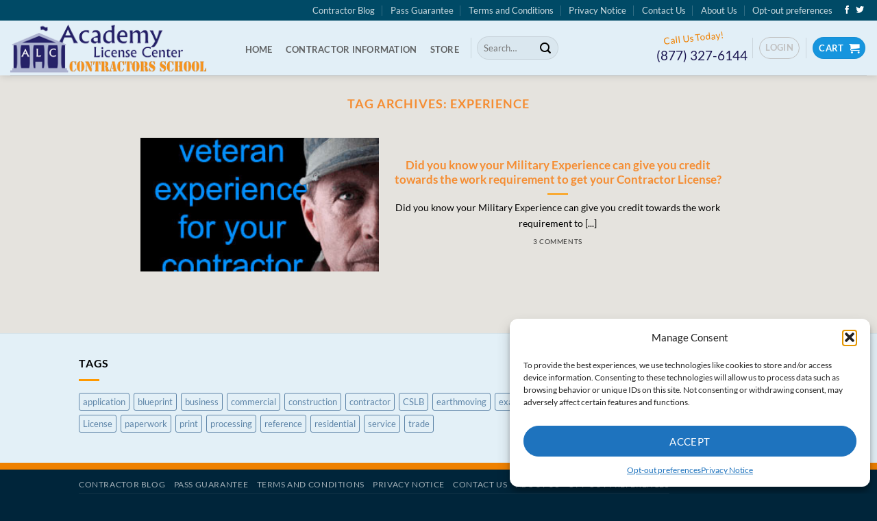

--- FILE ---
content_type: text/plain
request_url: https://www.google-analytics.com/j/collect?v=1&_v=j102&a=276081888&t=pageview&_s=1&dl=https%3A%2F%2Facadctr.com%2Ftag%2Fexperience%2F&ul=en-us%40posix&dt=experience%20Archives%20-%20Academy%20License%20Center%20Contractors%20School&sr=1280x720&vp=1280x720&_u=YEBAAEABAAAAACAAI~&jid=171176565&gjid=786844265&cid=1475268272.1766950851&tid=UA-34811865-1&_gid=678356654.1766950851&_r=1&_slc=1&gtm=45He5ca1n81T8B632Qza200&gcd=13l3l3l3l1l1&dma=0&tag_exp=103116026~103200004~104527907~104528501~104684208~104684211~105391252~115495939~115583767~115938465~115938468~116184927~116184929~116251938~116251940&z=1487711075
body_size: -449
content:
2,cG-XWF4KCZQ6Z

--- FILE ---
content_type: application/javascript
request_url: https://acadctr.com/wp-content/plugins/woocommerce-composite-products/assets/js/frontend/integrations/composite-flatsome-quickview.min.js?ver=10.6.0
body_size: -55
content:
!function(o){o(document).on("mfpOpen",function(){o(".composite_form .composite_data").each(function(){o(this).wc_composite_form()})})}(jQuery);